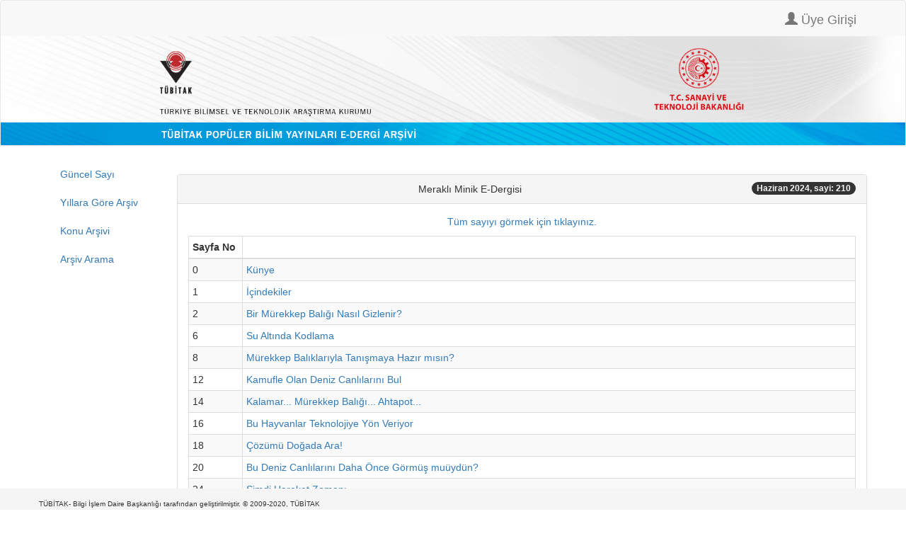

--- FILE ---
content_type: text/html;charset=UTF-8
request_url: https://e-dergi.tubitak.gov.tr/sayi.htm;jsessionid=3gdW4uPqDvgCdIkPjxCGw2lu?dergiKodu=12&sayiId=1207&yil=2024&ay=6
body_size: 25842
content:



















<!DOCTYPE html>
<html lang="tr">
    <head>
        <!-- Global site tag (gtag.js) - Google Analytics -->
    <script async src="https://www.googletagmanager.com/gtag/js?id=UA-111815399-1"></script>
    <script>

        window.dataLayer = window.dataLayer || [];
        function gtag() {
            dataLayer.push(arguments);
        }
        gtag('js', new Date());
        gtag('config', 'UA-111815399-1');
        
        
        
        //some default pre init -- edergi
        var Countly = Countly || {};
        Countly.q = Countly.q || [];
        //provide countly initialization parameters
        Countly.app_key = '59be74c494ac166f73c3c46480c347f3ad3451d0';
        Countly.url = 'https://webanalytics.tubitak.gov.tr/';
        Countly.q.push(['track_sessions']);
        Countly.q.push(['track_pageview']);
        Countly.q.push(['track_clicks']);
        Countly.q.push(['collect_from_forms']);
        //load countly script asynchronously
        (function () {
            var cly = document.createElement('script');
            cly.type = 'text/javascript';
            cly.async = true;
            //enter url of script here
            cly.src = 'https://webanalytics.tubitak.gov.tr/sdk/web/countly.min.js';
            cly.onload = function () {
                Countly.init()
            };
            var s = document.getElementsByTagName('script')[0];
            s.parentNode.insertBefore(cly, s);
        })();
        
        
       /** 
        * 
        //some default pre init -- services
        var Countly = Countly || {};
        Countly.q = Countly.q || [];
        //provide countly initialization parameters
        Countly.app_key = 'f5214990c4b810428059e4a5d2c33d87a022075c';
        Countly.url = 'https://webanalytics.tubitak.gov.tr/';
        Countly.q.push(['track_sessions']);
        Countly.q.push(['track_pageview']);
        Countly.q.push(['track_clicks']);
        Countly.q.push(['collect_from_forms']);
        //load countly script asynchronously
        (function () {
            var cly = document.createElement('script');
            cly.type = 'text/javascript';
            cly.async = true;
            //enter url of script here
            cly.src = 'https://webanalytics.tubitak.gov.tr/sdk/web/countly.min.js';
            cly.onload = function () {
                Countly.init()
            };
            var s = document.getElementsByTagName('script')[0];
            s.parentNode.insertBefore(cly, s);
        })();
    
        **/
    </script>

    <meta charset="utf-8">
    <meta name="viewport" content="width=device-width, initial-scale=1, shrink-to-fit=no">
    <meta name="description" content="">
    <meta name="author" content="">
    <script type="text/javascript" src="https://ajax.googleapis.com/ajax/libs/jquery/3.4.1/jquery.min.js"></script>

    <script  type="text/javascript" src="https://maxcdn.bootstrapcdn.com/bootstrap/3.4.1/js/bootstrap.min.js"></script>
    <link rel="stylesheet" type="text/css" href="https://maxcdn.bootstrapcdn.com/bootstrap/3.4.1/css/bootstrap.min.css"/>
    
    
    
        <meta http-equiv="Content-Type" content="text/html; charset=UTF-8"/>

    
    <title>TÜBİTAK Popüler Bilim Yayınları </title>

</head>

<body id="page-top">

    <nav class="navbar navbar-default">
        
            <div class="container">
                <div class="navbar-header">
                    <a class="navbar-brand" href="#">
                        
                    </a>
                </div>
                <ul class="nav navbar-nav navbar-right">
                    
                        <li>  
                            <a class="navbar-brand" href="/uyeGiris.htm;jsessionid=crhc0FgWQQ1nVIfuRp+YUf4y" id="homepage">
                                <span class="glyphicon glyphicon-user"></span>  
                                Üye Girişi
                            </a>
                        </li>
                    
                    
                </ul>
            </div>
        
        <a href="
           
               
               
                   /edergi.htm;jsessionid=crhc0FgWQQ1nVIfuRp+YUf4y
               
           ">
            <img src="/images/edergi_banner.jpg;jsessionid=crhc0FgWQQ1nVIfuRp+YUf4y" style="width: 100%; " alt="TÜBİTAK" border="0"/>
        </a>
    </nav>

<div class="container" id="content">
    <div class="row">
        <div class="col-md-2">
            <ul class="nav flex-column">

                <li class="nav-item">
                    <a class="nav-link active" href="
                       
                           
                           
                               /guncelSayi.htm;jsessionid=crhc0FgWQQ1nVIfuRp+YUf4y
                           
                       ">
                        Güncel Sayı
                    </a>
                </li>
                <li class="nav-item">
                    <a class="nav-link active" href="
                       
                           
                           
                               /yillaraGoreArsiv.htm;jsessionid=crhc0FgWQQ1nVIfuRp+YUf4y
                           
                       ">
                        Yıllara Göre Arşiv
                    </a>
                </li>                                  
                <li class="nav-item">
                    <a class="nav-link active" href="
                       
                           
                           
                               /konuArsivi.htm;jsessionid=crhc0FgWQQ1nVIfuRp+YUf4y
                           
                       ">
                        Konu Arşivi
                    </a>
                </li>
                <li class="nav-item">
                    <a class="nav-link active" href="
                       
                           
                           
                               /arsivArama.htm;jsessionid=crhc0FgWQQ1nVIfuRp+YUf4y
                           
                       ">
                        Arşiv Arama
                    </a>
                </li>
            </ul>
        </div>
        <div class="col-md-10">
            
    <div style="margin-top: 20px">

        <div align="center">

            <div class="row" >  
                
                <div class="col-1">
                </div>
                <div class="col-10">
                    <div class="panel panel-default">
                        <div class="panel-heading">
                            Meraklı Minik E-Dergisi    
                            <span class="badge badge-info" style="float:right">
                                Haziran 2024, sayi: 210
                            </span>
                        </div>
                        <div class="panel-body">
                            
                                
                                    <a href="/edergi/yazi.pdf;jsessionid=crhc0FgWQQ1nVIfuRp+YUf4y?dergiKodu=12&amp;cilt=17&amp;sayiid=1207&amp;yil=2024&amp;ay=6&amp;mod=tum" target="_blank">
                                        Tüm sayıyı görmek için tıklayınız.
                                    </a>
                                
                                
                            <br/>
                                 
                            <table class="table table-condensed table-bordered table-striped" style="margin-top:10px;">
                                <thead class="thead-light">
                                <th style="width: 8%">
                                    Sayfa No
                                </th>
                                <th style="width: 92%">
                                </th>
                                </thead>
                                <tbody>
                                    
                                        <tr>
                                            <td>
                                                0</td>
                                            <td>
                                                
                                                    <a href="/edergi/yazi.pdf;jsessionid=crhc0FgWQQ1nVIfuRp+YUf4y?dergiKodu=12&amp;cilt=17&amp;sayi=210&amp;sayfa=0&amp;yil=2024&amp;ay=6&amp;yaziid=49289" target="_blank">
                                                        Künye</span>
                                                    </a>
                                                
                                                
                                            </td> 
                                        </tr>
                                    
                                        <tr>
                                            <td>
                                                1</td>
                                            <td>
                                                
                                                    <a href="/edergi/yazi.pdf;jsessionid=crhc0FgWQQ1nVIfuRp+YUf4y?dergiKodu=12&amp;cilt=17&amp;sayi=210&amp;sayfa=1&amp;yil=2024&amp;ay=6&amp;yaziid=49290" target="_blank">
                                                        İçindekiler</span>
                                                    </a>
                                                
                                                
                                            </td> 
                                        </tr>
                                    
                                        <tr>
                                            <td>
                                                2</td>
                                            <td>
                                                
                                                    <a href="/edergi/yazi.pdf;jsessionid=crhc0FgWQQ1nVIfuRp+YUf4y?dergiKodu=12&amp;cilt=17&amp;sayi=210&amp;sayfa=2&amp;yil=2024&amp;ay=6&amp;yaziid=49291" target="_blank">
                                                        Bir Mürekkep Balığı Nasıl Gizlenir?</span>
                                                    </a>
                                                
                                                
                                            </td> 
                                        </tr>
                                    
                                        <tr>
                                            <td>
                                                6</td>
                                            <td>
                                                
                                                    <a href="/edergi/yazi.pdf;jsessionid=crhc0FgWQQ1nVIfuRp+YUf4y?dergiKodu=12&amp;cilt=17&amp;sayi=210&amp;sayfa=6&amp;yil=2024&amp;ay=6&amp;yaziid=49292" target="_blank">
                                                        Su Altında Kodlama</span>
                                                    </a>
                                                
                                                
                                            </td> 
                                        </tr>
                                    
                                        <tr>
                                            <td>
                                                8</td>
                                            <td>
                                                
                                                    <a href="/edergi/yazi.pdf;jsessionid=crhc0FgWQQ1nVIfuRp+YUf4y?dergiKodu=12&amp;cilt=17&amp;sayi=210&amp;sayfa=8&amp;yil=2024&amp;ay=6&amp;yaziid=49293" target="_blank">
                                                        Mürekkep Balıklarıyla Tanışmaya Hazır mısın?</span>
                                                    </a>
                                                
                                                
                                            </td> 
                                        </tr>
                                    
                                        <tr>
                                            <td>
                                                12</td>
                                            <td>
                                                
                                                    <a href="/edergi/yazi.pdf;jsessionid=crhc0FgWQQ1nVIfuRp+YUf4y?dergiKodu=12&amp;cilt=17&amp;sayi=210&amp;sayfa=12&amp;yil=2024&amp;ay=6&amp;yaziid=49294" target="_blank">
                                                        Kamufle Olan Deniz Canlılarını Bul</span>
                                                    </a>
                                                
                                                
                                            </td> 
                                        </tr>
                                    
                                        <tr>
                                            <td>
                                                14</td>
                                            <td>
                                                
                                                    <a href="/edergi/yazi.pdf;jsessionid=crhc0FgWQQ1nVIfuRp+YUf4y?dergiKodu=12&amp;cilt=17&amp;sayi=210&amp;sayfa=14&amp;yil=2024&amp;ay=6&amp;yaziid=49295" target="_blank">
                                                        Kalamar... Mürekkep Balığı... Ahtapot...</span>
                                                    </a>
                                                
                                                
                                            </td> 
                                        </tr>
                                    
                                        <tr>
                                            <td>
                                                16</td>
                                            <td>
                                                
                                                    <a href="/edergi/yazi.pdf;jsessionid=crhc0FgWQQ1nVIfuRp+YUf4y?dergiKodu=12&amp;cilt=17&amp;sayi=210&amp;sayfa=16&amp;yil=2024&amp;ay=6&amp;yaziid=49296" target="_blank">
                                                        Bu Hayvanlar Teknolojiye Yön Veriyor</span>
                                                    </a>
                                                
                                                
                                            </td> 
                                        </tr>
                                    
                                        <tr>
                                            <td>
                                                18</td>
                                            <td>
                                                
                                                    <a href="/edergi/yazi.pdf;jsessionid=crhc0FgWQQ1nVIfuRp+YUf4y?dergiKodu=12&amp;cilt=17&amp;sayi=210&amp;sayfa=18&amp;yil=2024&amp;ay=6&amp;yaziid=49297" target="_blank">
                                                        Çözümü Doğada Ara!</span>
                                                    </a>
                                                
                                                
                                            </td> 
                                        </tr>
                                    
                                        <tr>
                                            <td>
                                                20</td>
                                            <td>
                                                
                                                    <a href="/edergi/yazi.pdf;jsessionid=crhc0FgWQQ1nVIfuRp+YUf4y?dergiKodu=12&amp;cilt=17&amp;sayi=210&amp;sayfa=20&amp;yil=2024&amp;ay=6&amp;yaziid=49298" target="_blank">
                                                        Bu Deniz Canlılarını Daha Önce Görmüş muüydün?</span>
                                                    </a>
                                                
                                                
                                            </td> 
                                        </tr>
                                    
                                        <tr>
                                            <td>
                                                24</td>
                                            <td>
                                                
                                                    <a href="/edergi/yazi.pdf;jsessionid=crhc0FgWQQ1nVIfuRp+YUf4y?dergiKodu=12&amp;cilt=17&amp;sayi=210&amp;sayfa=24&amp;yil=2024&amp;ay=6&amp;yaziid=49299" target="_blank">
                                                        Şimdi Hareket Zamanı</span>
                                                    </a>
                                                
                                                
                                            </td> 
                                        </tr>
                                    
                                        <tr>
                                            <td>
                                                26</td>
                                            <td>
                                                
                                                    <a href="/edergi/yazi.pdf;jsessionid=crhc0FgWQQ1nVIfuRp+YUf4y?dergiKodu=12&amp;cilt=17&amp;sayi=210&amp;sayfa=26&amp;yil=2024&amp;ay=6&amp;yaziid=49300" target="_blank">
                                                        Çok Merak Ediyorum</span>
                                                    </a>
                                                
                                                
                                            </td> 
                                        </tr>
                                    
                                        <tr>
                                            <td>
                                                28</td>
                                            <td>
                                                
                                                    <a href="/edergi/yazi.pdf;jsessionid=crhc0FgWQQ1nVIfuRp+YUf4y?dergiKodu=12&amp;cilt=17&amp;sayi=210&amp;sayfa=28&amp;yil=2024&amp;ay=6&amp;yaziid=49301" target="_blank">
                                                        Haydi Mutfağa</span>
                                                    </a>
                                                
                                                
                                            </td> 
                                        </tr>
                                    
                                        <tr>
                                            <td>
                                                30</td>
                                            <td>
                                                
                                                    <a href="/edergi/yazi.pdf;jsessionid=crhc0FgWQQ1nVIfuRp+YUf4y?dergiKodu=12&amp;cilt=17&amp;sayi=210&amp;sayfa=30&amp;yil=2024&amp;ay=6&amp;yaziid=49302" target="_blank">
                                                        Küçük Eller İşbaşında</span>
                                                    </a>
                                                
                                                
                                            </td> 
                                        </tr>
                                    
                                        <tr>
                                            <td>
                                                32</td>
                                            <td>
                                                
                                                    <a href="/edergi/yazi.pdf;jsessionid=crhc0FgWQQ1nVIfuRp+YUf4y?dergiKodu=12&amp;cilt=17&amp;sayi=210&amp;sayfa=32&amp;yil=2024&amp;ay=6&amp;yaziid=49303" target="_blank">
                                                        Kitap... Oyun... Öneri...</span>
                                                    </a>
                                                
                                                
                                            </td> 
                                        </tr>
                                    
                                        <tr>
                                            <td>
                                                34</td>
                                            <td>
                                                
                                                    <a href="/edergi/yazi.pdf;jsessionid=crhc0FgWQQ1nVIfuRp+YUf4y?dergiKodu=12&amp;cilt=17&amp;sayi=210&amp;sayfa=34&amp;yil=2024&amp;ay=6&amp;yaziid=49304" target="_blank">
                                                        Arka Kapak</span>
                                                    </a>
                                                
                                                
                                            </td> 
                                        </tr>
                                    
                                        <tr>
                                            <td>
                                                36</td>
                                            <td>
                                                
                                                    <a href="/edergi/yazi.pdf;jsessionid=crhc0FgWQQ1nVIfuRp+YUf4y?dergiKodu=12&amp;cilt=17&amp;sayi=210&amp;sayfa=36&amp;yil=2024&amp;ay=6&amp;yaziid=49305" target="_blank">
                                                        Denizaltıyla Keşif Maketi</span>
                                                    </a>
                                                
                                                
                                            </td> 
                                        </tr>
                                    
                                        <tr>
                                            <td>
                                                37</td>
                                            <td>
                                                
                                                    <a href="/edergi/yazi.pdf;jsessionid=crhc0FgWQQ1nVIfuRp+YUf4y?dergiKodu=12&amp;cilt=17&amp;sayi=210&amp;sayfa=37&amp;yil=2024&amp;ay=6&amp;yaziid=49306" target="_blank">
                                                        Deniz Altı Resim Tamamlama Oyunu</span>
                                                    </a>
                                                
                                                
                                            </td> 
                                        </tr>
                                    
                                        <tr>
                                            <td>
                                                38</td>
                                            <td>
                                                
                                                    <a href="/edergi/yazi.pdf;jsessionid=crhc0FgWQQ1nVIfuRp+YUf4y?dergiKodu=12&amp;cilt=17&amp;sayi=210&amp;sayfa=38&amp;yil=2024&amp;ay=6&amp;yaziid=49307" target="_blank">
                                                        Kamufle Olan Hayvanlar Eşleme Kartları</span>
                                                    </a>
                                                
                                                
                                            </td> 
                                        </tr>
                                    
                                        <tr>
                                            <td>
                                                39</td>
                                            <td>
                                                
                                                    <a href="/edergi/yazi.pdf;jsessionid=crhc0FgWQQ1nVIfuRp+YUf4y?dergiKodu=12&amp;cilt=17&amp;sayi=210&amp;sayfa=39&amp;yil=2024&amp;ay=6&amp;yaziid=49308" target="_blank">
                                                        Rengârenk Çıkartmalar</span>
                                                    </a>
                                                
                                                
                                            </td> 
                                        </tr>
                                    
                                </tbody>
                            </table>
                        </div>
                    </div>
                </div>
                <div class="col-1">
                </div>
            </div>
        </div>
    </div>

        </div>

    </div>

</div>


<div class="container-fluid" style=" position: fixed; 
     padding: 10px 10px 0px 10px; 
     bottom: 0; 
     width: 100%; 
     /* Height of the footer*/  
     height: 30px; 
     background: #f5f5f5; ">
    <div class="container">
        <div class="row">
            <div class="col-sm">
                <a style="color: #333; font-size: 10px;" href="http://www.tubitak.gov.tr" target="_blank"> TÜBİTAK- Bilgi İşlem Daire Başkanlığı tarafından geliştirilmiştir.  © 2009-2020, TÜBİTAK
                </a>     
            </div>


        </div>
    </div>
</div>
</body>
</html>
